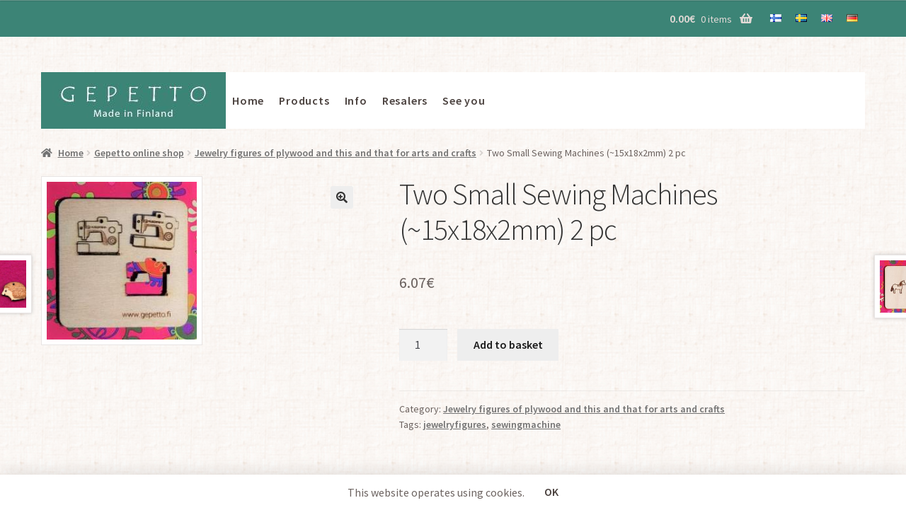

--- FILE ---
content_type: text/html; charset=UTF-8
request_url: https://www.gepetto.fi/en/kauppa/two-small-sewing-machines/
body_size: 17561
content:
<!doctype html>
<html lang="en-GB">
<head>
<meta charset="UTF-8">
<meta name="viewport" content="width=device-width, initial-scale=1, maximum-scale=2.0">
<link rel="profile" href="http://gmpg.org/xfn/11">
<link rel="pingback" href="https://www.gepetto.fi/xmlrpc.php">

<meta name='robots' content='index, follow, max-image-preview:large, max-snippet:-1, max-video-preview:-1' />
<link rel="alternate" href="https://www.gepetto.fi/kauppa/koruaihio-pikkusinger-2mm-2kpl/" hreflang="fi" />
<link rel="alternate" href="https://www.gepetto.fi/sv/kauppa/liten-symaskin-2-st-15x18x2mm/" hreflang="sv" />
<link rel="alternate" href="https://www.gepetto.fi/en/kauppa/two-small-sewing-machines/" hreflang="en" />

	<!-- This site is optimized with the Yoast SEO Premium plugin v26.7 (Yoast SEO v26.7) - https://yoast.com/wordpress/plugins/seo/ -->
	<title>Two Small Sewing Machines (~15x18x2mm) 2 pc » Gepetto</title>
	<link rel="canonical" href="https://www.gepetto.fi/en/kauppa/two-small-sewing-machines/" />
	<meta property="og:locale" content="en_GB" />
	<meta property="og:locale:alternate" content="fi_FI" />
	<meta property="og:locale:alternate" content="sv_SE" />
	<meta property="og:type" content="article" />
	<meta property="og:title" content="Two Small Sewing Machines (~15x18x2mm) 2 pc" />
	<meta property="og:description" content="Fun Jewellery Parts of untreated finnish plywood Two great small sewing machines of untreated finnish birch plywood. You can  send them as a welcomed surprise directly to your friend via the online store (Choose delivery at checkout to friend&#8217;s address). Building it up Start by jiggling the pieces slightly off . Plywood can be lacquered [&hellip;]" />
	<meta property="og:url" content="https://www.gepetto.fi/en/kauppa/two-small-sewing-machines/" />
	<meta property="og:site_name" content="Gepetto" />
	<meta property="article:publisher" content="https://www.facebook.com/anu.pellinen.5" />
	<meta property="article:modified_time" content="2025-04-01T16:12:59+00:00" />
	<meta property="og:image" content="https://www.gepetto.fi/wp-content/uploads/singer-3.jpg" />
	<meta property="og:image:width" content="228" />
	<meta property="og:image:height" content="239" />
	<meta property="og:image:type" content="image/jpeg" />
	<meta name="twitter:card" content="summary_large_image" />
	<meta name="twitter:label1" content="Estimated reading time" />
	<meta name="twitter:data1" content="2 minutes" />
	<script type="application/ld+json" class="yoast-schema-graph">{"@context":"https://schema.org","@graph":[{"@type":"WebPage","@id":"https://www.gepetto.fi/en/kauppa/two-small-sewing-machines/","url":"https://www.gepetto.fi/en/kauppa/two-small-sewing-machines/","name":"Two Small Sewing Machines (~15x18x2mm) 2 pc » Gepetto","isPartOf":{"@id":"https://www.gepetto.fi/en/#website"},"primaryImageOfPage":{"@id":"https://www.gepetto.fi/en/kauppa/two-small-sewing-machines/#primaryimage"},"image":{"@id":"https://www.gepetto.fi/en/kauppa/two-small-sewing-machines/#primaryimage"},"thumbnailUrl":"https://www.gepetto.fi/wp-content/uploads/singer-3.jpg","datePublished":"2020-03-31T17:09:46+00:00","dateModified":"2025-04-01T16:12:59+00:00","breadcrumb":{"@id":"https://www.gepetto.fi/en/kauppa/two-small-sewing-machines/#breadcrumb"},"inLanguage":"en-GB","potentialAction":[{"@type":"ReadAction","target":["https://www.gepetto.fi/en/kauppa/two-small-sewing-machines/"]}]},{"@type":"ImageObject","inLanguage":"en-GB","@id":"https://www.gepetto.fi/en/kauppa/two-small-sewing-machines/#primaryimage","url":"https://www.gepetto.fi/wp-content/uploads/singer-3.jpg","contentUrl":"https://www.gepetto.fi/wp-content/uploads/singer-3.jpg","width":228,"height":239,"caption":"Ompelukone"},{"@type":"BreadcrumbList","@id":"https://www.gepetto.fi/en/kauppa/two-small-sewing-machines/#breadcrumb","itemListElement":[{"@type":"ListItem","position":1,"name":"Gepetto online shop","item":"https://www.gepetto.fi/en/gepetto-online-shop/"},{"@type":"ListItem","position":2,"name":"Two Small Sewing Machines (~15x18x2mm) 2 pc"}]},{"@type":"WebSite","@id":"https://www.gepetto.fi/en/#website","url":"https://www.gepetto.fi/en/","name":"Gepetto","description":"Kotimaiset lahjat Gepetolta","publisher":{"@id":"https://www.gepetto.fi/en/#organization"},"potentialAction":[{"@type":"SearchAction","target":{"@type":"EntryPoint","urlTemplate":"https://www.gepetto.fi/en/?s={search_term_string}"},"query-input":{"@type":"PropertyValueSpecification","valueRequired":true,"valueName":"search_term_string"}}],"inLanguage":"en-GB"},{"@type":"Organization","@id":"https://www.gepetto.fi/en/#organization","name":"Gepetto Oy","url":"https://www.gepetto.fi/en/","logo":{"@type":"ImageObject","inLanguage":"en-GB","@id":"https://www.gepetto.fi/en/#/schema/logo/image/","url":"https://www.gepetto.fi/wp-content/uploads/20180120_123846-1-1.jpg","contentUrl":"https://www.gepetto.fi/wp-content/uploads/20180120_123846-1-1.jpg","width":752,"height":652,"caption":"Gepetto Oy"},"image":{"@id":"https://www.gepetto.fi/en/#/schema/logo/image/"},"sameAs":["https://www.facebook.com/anu.pellinen.5","https://instagram.com/gepetto/"]}]}</script>
	<!-- / Yoast SEO Premium plugin. -->


<link rel='dns-prefetch' href='//fonts.googleapis.com' />
<link rel="alternate" type="application/rss+xml" title="Gepetto &raquo; Feed" href="https://www.gepetto.fi/en/feed/" />
<link rel="alternate" type="application/rss+xml" title="Gepetto &raquo; Comments Feed" href="https://www.gepetto.fi/en/comments/feed/" />
<link rel="alternate" title="oEmbed (JSON)" type="application/json+oembed" href="https://www.gepetto.fi/wp-json/oembed/1.0/embed?url=https%3A%2F%2Fwww.gepetto.fi%2Fen%2Fkauppa%2Ftwo-small-sewing-machines%2F&#038;lang=en" />
<link rel="alternate" title="oEmbed (XML)" type="text/xml+oembed" href="https://www.gepetto.fi/wp-json/oembed/1.0/embed?url=https%3A%2F%2Fwww.gepetto.fi%2Fen%2Fkauppa%2Ftwo-small-sewing-machines%2F&#038;format=xml&#038;lang=en" />
<style id='wp-img-auto-sizes-contain-inline-css'>
img:is([sizes=auto i],[sizes^="auto," i]){contain-intrinsic-size:3000px 1500px}
/*# sourceURL=wp-img-auto-sizes-contain-inline-css */
</style>

<link rel='stylesheet' id='wc-pakettikauppa-pickup-point-selection-front-checkout-css' href='https://www.gepetto.fi/wp-content/plugins/posti-shipping/assets/blocks/pickup-point-selection/checkout/front.css?ver=0.0.1' media='all' />
<style id='wp-emoji-styles-inline-css'>

	img.wp-smiley, img.emoji {
		display: inline !important;
		border: none !important;
		box-shadow: none !important;
		height: 1em !important;
		width: 1em !important;
		margin: 0 0.07em !important;
		vertical-align: -0.1em !important;
		background: none !important;
		padding: 0 !important;
	}
/*# sourceURL=wp-emoji-styles-inline-css */
</style>
<link rel='stylesheet' id='wp-block-library-css' href='https://www.gepetto.fi/wp-includes/css/dist/block-library/style.min.css?ver=6.9' media='all' />
<link rel='stylesheet' id='wc-blocks-style-css' href='https://www.gepetto.fi/wp-content/plugins/woocommerce/assets/client/blocks/wc-blocks.css?ver=wc-10.4.3' media='all' />
<style id='global-styles-inline-css'>
:root{--wp--preset--aspect-ratio--square: 1;--wp--preset--aspect-ratio--4-3: 4/3;--wp--preset--aspect-ratio--3-4: 3/4;--wp--preset--aspect-ratio--3-2: 3/2;--wp--preset--aspect-ratio--2-3: 2/3;--wp--preset--aspect-ratio--16-9: 16/9;--wp--preset--aspect-ratio--9-16: 9/16;--wp--preset--color--black: #000000;--wp--preset--color--cyan-bluish-gray: #abb8c3;--wp--preset--color--white: #ffffff;--wp--preset--color--pale-pink: #f78da7;--wp--preset--color--vivid-red: #cf2e2e;--wp--preset--color--luminous-vivid-orange: #ff6900;--wp--preset--color--luminous-vivid-amber: #fcb900;--wp--preset--color--light-green-cyan: #7bdcb5;--wp--preset--color--vivid-green-cyan: #00d084;--wp--preset--color--pale-cyan-blue: #8ed1fc;--wp--preset--color--vivid-cyan-blue: #0693e3;--wp--preset--color--vivid-purple: #9b51e0;--wp--preset--gradient--vivid-cyan-blue-to-vivid-purple: linear-gradient(135deg,rgb(6,147,227) 0%,rgb(155,81,224) 100%);--wp--preset--gradient--light-green-cyan-to-vivid-green-cyan: linear-gradient(135deg,rgb(122,220,180) 0%,rgb(0,208,130) 100%);--wp--preset--gradient--luminous-vivid-amber-to-luminous-vivid-orange: linear-gradient(135deg,rgb(252,185,0) 0%,rgb(255,105,0) 100%);--wp--preset--gradient--luminous-vivid-orange-to-vivid-red: linear-gradient(135deg,rgb(255,105,0) 0%,rgb(207,46,46) 100%);--wp--preset--gradient--very-light-gray-to-cyan-bluish-gray: linear-gradient(135deg,rgb(238,238,238) 0%,rgb(169,184,195) 100%);--wp--preset--gradient--cool-to-warm-spectrum: linear-gradient(135deg,rgb(74,234,220) 0%,rgb(151,120,209) 20%,rgb(207,42,186) 40%,rgb(238,44,130) 60%,rgb(251,105,98) 80%,rgb(254,248,76) 100%);--wp--preset--gradient--blush-light-purple: linear-gradient(135deg,rgb(255,206,236) 0%,rgb(152,150,240) 100%);--wp--preset--gradient--blush-bordeaux: linear-gradient(135deg,rgb(254,205,165) 0%,rgb(254,45,45) 50%,rgb(107,0,62) 100%);--wp--preset--gradient--luminous-dusk: linear-gradient(135deg,rgb(255,203,112) 0%,rgb(199,81,192) 50%,rgb(65,88,208) 100%);--wp--preset--gradient--pale-ocean: linear-gradient(135deg,rgb(255,245,203) 0%,rgb(182,227,212) 50%,rgb(51,167,181) 100%);--wp--preset--gradient--electric-grass: linear-gradient(135deg,rgb(202,248,128) 0%,rgb(113,206,126) 100%);--wp--preset--gradient--midnight: linear-gradient(135deg,rgb(2,3,129) 0%,rgb(40,116,252) 100%);--wp--preset--font-size--small: 14px;--wp--preset--font-size--medium: 23px;--wp--preset--font-size--large: 26px;--wp--preset--font-size--x-large: 42px;--wp--preset--font-size--normal: 16px;--wp--preset--font-size--huge: 37px;--wp--preset--spacing--20: 0.44rem;--wp--preset--spacing--30: 0.67rem;--wp--preset--spacing--40: 1rem;--wp--preset--spacing--50: 1.5rem;--wp--preset--spacing--60: 2.25rem;--wp--preset--spacing--70: 3.38rem;--wp--preset--spacing--80: 5.06rem;--wp--preset--shadow--natural: 6px 6px 9px rgba(0, 0, 0, 0.2);--wp--preset--shadow--deep: 12px 12px 50px rgba(0, 0, 0, 0.4);--wp--preset--shadow--sharp: 6px 6px 0px rgba(0, 0, 0, 0.2);--wp--preset--shadow--outlined: 6px 6px 0px -3px rgb(255, 255, 255), 6px 6px rgb(0, 0, 0);--wp--preset--shadow--crisp: 6px 6px 0px rgb(0, 0, 0);}:root :where(.is-layout-flow) > :first-child{margin-block-start: 0;}:root :where(.is-layout-flow) > :last-child{margin-block-end: 0;}:root :where(.is-layout-flow) > *{margin-block-start: 24px;margin-block-end: 0;}:root :where(.is-layout-constrained) > :first-child{margin-block-start: 0;}:root :where(.is-layout-constrained) > :last-child{margin-block-end: 0;}:root :where(.is-layout-constrained) > *{margin-block-start: 24px;margin-block-end: 0;}:root :where(.is-layout-flex){gap: 24px;}:root :where(.is-layout-grid){gap: 24px;}body .is-layout-flex{display: flex;}.is-layout-flex{flex-wrap: wrap;align-items: center;}.is-layout-flex > :is(*, div){margin: 0;}body .is-layout-grid{display: grid;}.is-layout-grid > :is(*, div){margin: 0;}.has-black-color{color: var(--wp--preset--color--black) !important;}.has-cyan-bluish-gray-color{color: var(--wp--preset--color--cyan-bluish-gray) !important;}.has-white-color{color: var(--wp--preset--color--white) !important;}.has-pale-pink-color{color: var(--wp--preset--color--pale-pink) !important;}.has-vivid-red-color{color: var(--wp--preset--color--vivid-red) !important;}.has-luminous-vivid-orange-color{color: var(--wp--preset--color--luminous-vivid-orange) !important;}.has-luminous-vivid-amber-color{color: var(--wp--preset--color--luminous-vivid-amber) !important;}.has-light-green-cyan-color{color: var(--wp--preset--color--light-green-cyan) !important;}.has-vivid-green-cyan-color{color: var(--wp--preset--color--vivid-green-cyan) !important;}.has-pale-cyan-blue-color{color: var(--wp--preset--color--pale-cyan-blue) !important;}.has-vivid-cyan-blue-color{color: var(--wp--preset--color--vivid-cyan-blue) !important;}.has-vivid-purple-color{color: var(--wp--preset--color--vivid-purple) !important;}.has-black-background-color{background-color: var(--wp--preset--color--black) !important;}.has-cyan-bluish-gray-background-color{background-color: var(--wp--preset--color--cyan-bluish-gray) !important;}.has-white-background-color{background-color: var(--wp--preset--color--white) !important;}.has-pale-pink-background-color{background-color: var(--wp--preset--color--pale-pink) !important;}.has-vivid-red-background-color{background-color: var(--wp--preset--color--vivid-red) !important;}.has-luminous-vivid-orange-background-color{background-color: var(--wp--preset--color--luminous-vivid-orange) !important;}.has-luminous-vivid-amber-background-color{background-color: var(--wp--preset--color--luminous-vivid-amber) !important;}.has-light-green-cyan-background-color{background-color: var(--wp--preset--color--light-green-cyan) !important;}.has-vivid-green-cyan-background-color{background-color: var(--wp--preset--color--vivid-green-cyan) !important;}.has-pale-cyan-blue-background-color{background-color: var(--wp--preset--color--pale-cyan-blue) !important;}.has-vivid-cyan-blue-background-color{background-color: var(--wp--preset--color--vivid-cyan-blue) !important;}.has-vivid-purple-background-color{background-color: var(--wp--preset--color--vivid-purple) !important;}.has-black-border-color{border-color: var(--wp--preset--color--black) !important;}.has-cyan-bluish-gray-border-color{border-color: var(--wp--preset--color--cyan-bluish-gray) !important;}.has-white-border-color{border-color: var(--wp--preset--color--white) !important;}.has-pale-pink-border-color{border-color: var(--wp--preset--color--pale-pink) !important;}.has-vivid-red-border-color{border-color: var(--wp--preset--color--vivid-red) !important;}.has-luminous-vivid-orange-border-color{border-color: var(--wp--preset--color--luminous-vivid-orange) !important;}.has-luminous-vivid-amber-border-color{border-color: var(--wp--preset--color--luminous-vivid-amber) !important;}.has-light-green-cyan-border-color{border-color: var(--wp--preset--color--light-green-cyan) !important;}.has-vivid-green-cyan-border-color{border-color: var(--wp--preset--color--vivid-green-cyan) !important;}.has-pale-cyan-blue-border-color{border-color: var(--wp--preset--color--pale-cyan-blue) !important;}.has-vivid-cyan-blue-border-color{border-color: var(--wp--preset--color--vivid-cyan-blue) !important;}.has-vivid-purple-border-color{border-color: var(--wp--preset--color--vivid-purple) !important;}.has-vivid-cyan-blue-to-vivid-purple-gradient-background{background: var(--wp--preset--gradient--vivid-cyan-blue-to-vivid-purple) !important;}.has-light-green-cyan-to-vivid-green-cyan-gradient-background{background: var(--wp--preset--gradient--light-green-cyan-to-vivid-green-cyan) !important;}.has-luminous-vivid-amber-to-luminous-vivid-orange-gradient-background{background: var(--wp--preset--gradient--luminous-vivid-amber-to-luminous-vivid-orange) !important;}.has-luminous-vivid-orange-to-vivid-red-gradient-background{background: var(--wp--preset--gradient--luminous-vivid-orange-to-vivid-red) !important;}.has-very-light-gray-to-cyan-bluish-gray-gradient-background{background: var(--wp--preset--gradient--very-light-gray-to-cyan-bluish-gray) !important;}.has-cool-to-warm-spectrum-gradient-background{background: var(--wp--preset--gradient--cool-to-warm-spectrum) !important;}.has-blush-light-purple-gradient-background{background: var(--wp--preset--gradient--blush-light-purple) !important;}.has-blush-bordeaux-gradient-background{background: var(--wp--preset--gradient--blush-bordeaux) !important;}.has-luminous-dusk-gradient-background{background: var(--wp--preset--gradient--luminous-dusk) !important;}.has-pale-ocean-gradient-background{background: var(--wp--preset--gradient--pale-ocean) !important;}.has-electric-grass-gradient-background{background: var(--wp--preset--gradient--electric-grass) !important;}.has-midnight-gradient-background{background: var(--wp--preset--gradient--midnight) !important;}.has-small-font-size{font-size: var(--wp--preset--font-size--small) !important;}.has-medium-font-size{font-size: var(--wp--preset--font-size--medium) !important;}.has-large-font-size{font-size: var(--wp--preset--font-size--large) !important;}.has-x-large-font-size{font-size: var(--wp--preset--font-size--x-large) !important;}
/*# sourceURL=global-styles-inline-css */
</style>

<style id='classic-theme-styles-inline-css'>
/*! This file is auto-generated */
.wp-block-button__link{color:#fff;background-color:#32373c;border-radius:9999px;box-shadow:none;text-decoration:none;padding:calc(.667em + 2px) calc(1.333em + 2px);font-size:1.125em}.wp-block-file__button{background:#32373c;color:#fff;text-decoration:none}
/*# sourceURL=/wp-includes/css/classic-themes.min.css */
</style>
<link rel='stylesheet' id='storefront-gutenberg-blocks-css' href='https://www.gepetto.fi/wp-content/themes/storefront/assets/css/base/gutenberg-blocks.css?ver=4.6.1' media='all' />
<style id='storefront-gutenberg-blocks-inline-css'>

				.wp-block-button__link:not(.has-text-color) {
					color: #333333;
				}

				.wp-block-button__link:not(.has-text-color):hover,
				.wp-block-button__link:not(.has-text-color):focus,
				.wp-block-button__link:not(.has-text-color):active {
					color: #333333;
				}

				.wp-block-button__link:not(.has-background) {
					background-color: #eeeeee;
				}

				.wp-block-button__link:not(.has-background):hover,
				.wp-block-button__link:not(.has-background):focus,
				.wp-block-button__link:not(.has-background):active {
					border-color: #d5d5d5;
					background-color: #d5d5d5;
				}

				.wc-block-grid__products .wc-block-grid__product .wp-block-button__link {
					background-color: #eeeeee;
					border-color: #eeeeee;
					color: #333333;
				}

				.wp-block-quote footer,
				.wp-block-quote cite,
				.wp-block-quote__citation {
					color: #6d6d6d;
				}

				.wp-block-pullquote cite,
				.wp-block-pullquote footer,
				.wp-block-pullquote__citation {
					color: #6d6d6d;
				}

				.wp-block-image figcaption {
					color: #6d6d6d;
				}

				.wp-block-separator.is-style-dots::before {
					color: #333333;
				}

				.wp-block-file a.wp-block-file__button {
					color: #333333;
					background-color: #eeeeee;
					border-color: #eeeeee;
				}

				.wp-block-file a.wp-block-file__button:hover,
				.wp-block-file a.wp-block-file__button:focus,
				.wp-block-file a.wp-block-file__button:active {
					color: #333333;
					background-color: #d5d5d5;
				}

				.wp-block-code,
				.wp-block-preformatted pre {
					color: #6d6d6d;
				}

				.wp-block-table:not( .has-background ):not( .is-style-stripes ) tbody tr:nth-child(2n) td {
					background-color: #fdfdfd;
				}

				.wp-block-cover .wp-block-cover__inner-container h1:not(.has-text-color),
				.wp-block-cover .wp-block-cover__inner-container h2:not(.has-text-color),
				.wp-block-cover .wp-block-cover__inner-container h3:not(.has-text-color),
				.wp-block-cover .wp-block-cover__inner-container h4:not(.has-text-color),
				.wp-block-cover .wp-block-cover__inner-container h5:not(.has-text-color),
				.wp-block-cover .wp-block-cover__inner-container h6:not(.has-text-color) {
					color: #000000;
				}

				.wc-block-components-price-slider__range-input-progress,
				.rtl .wc-block-components-price-slider__range-input-progress {
					--range-color: #7f54b3;
				}

				/* Target only IE11 */
				@media all and (-ms-high-contrast: none), (-ms-high-contrast: active) {
					.wc-block-components-price-slider__range-input-progress {
						background: #7f54b3;
					}
				}

				.wc-block-components-button:not(.is-link) {
					background-color: #333333;
					color: #ffffff;
				}

				.wc-block-components-button:not(.is-link):hover,
				.wc-block-components-button:not(.is-link):focus,
				.wc-block-components-button:not(.is-link):active {
					background-color: #1a1a1a;
					color: #ffffff;
				}

				.wc-block-components-button:not(.is-link):disabled {
					background-color: #333333;
					color: #ffffff;
				}

				.wc-block-cart__submit-container {
					background-color: #ffffff;
				}

				.wc-block-cart__submit-container::before {
					color: rgba(220,220,220,0.5);
				}

				.wc-block-components-order-summary-item__quantity {
					background-color: #ffffff;
					border-color: #6d6d6d;
					box-shadow: 0 0 0 2px #ffffff;
					color: #6d6d6d;
				}
			
/*# sourceURL=storefront-gutenberg-blocks-inline-css */
</style>
<link rel='stylesheet' id='photoswipe-css' href='https://www.gepetto.fi/wp-content/plugins/woocommerce/assets/css/photoswipe/photoswipe.min.css?ver=10.4.3' media='all' />
<link rel='stylesheet' id='photoswipe-default-skin-css' href='https://www.gepetto.fi/wp-content/plugins/woocommerce/assets/css/photoswipe/default-skin/default-skin.min.css?ver=10.4.3' media='all' />
<style id='woocommerce-inline-inline-css'>
.woocommerce form .form-row .required { visibility: visible; }
/*# sourceURL=woocommerce-inline-inline-css */
</style>
<link rel='stylesheet' id='dashicons-css' href='https://www.gepetto.fi/wp-includes/css/dashicons.min.css?ver=6.9' media='all' />
<link rel='stylesheet' id='verifonepayment-styles_f-css' href='https://www.gepetto.fi/wp-content/plugins/woocommerce-gateway-verifone/assets/css/verifonepayment-styles_f.css?ver=1.3.10' media='all' />
<link rel='stylesheet' id='storefront-style-css' href='https://www.gepetto.fi/wp-content/themes/storefront/style.css?ver=4.6.1' media='all' />
<style id='storefront-style-inline-css'>

			.main-navigation ul li a,
			.site-title a,
			ul.menu li a,
			.site-branding h1 a,
			button.menu-toggle,
			button.menu-toggle:hover,
			.handheld-navigation .dropdown-toggle {
				color: #333333;
			}

			button.menu-toggle,
			button.menu-toggle:hover {
				border-color: #333333;
			}

			.main-navigation ul li a:hover,
			.main-navigation ul li:hover > a,
			.site-title a:hover,
			.site-header ul.menu li.current-menu-item > a {
				color: #747474;
			}

			table:not( .has-background ) th {
				background-color: #f8f8f8;
			}

			table:not( .has-background ) tbody td {
				background-color: #fdfdfd;
			}

			table:not( .has-background ) tbody tr:nth-child(2n) td,
			fieldset,
			fieldset legend {
				background-color: #fbfbfb;
			}

			.site-header,
			.secondary-navigation ul ul,
			.main-navigation ul.menu > li.menu-item-has-children:after,
			.secondary-navigation ul.menu ul,
			.storefront-handheld-footer-bar,
			.storefront-handheld-footer-bar ul li > a,
			.storefront-handheld-footer-bar ul li.search .site-search,
			button.menu-toggle,
			button.menu-toggle:hover {
				background-color: #ffffff;
			}

			p.site-description,
			.site-header,
			.storefront-handheld-footer-bar {
				color: #404040;
			}

			button.menu-toggle:after,
			button.menu-toggle:before,
			button.menu-toggle span:before {
				background-color: #333333;
			}

			h1, h2, h3, h4, h5, h6, .wc-block-grid__product-title {
				color: #333333;
			}

			.widget h1 {
				border-bottom-color: #333333;
			}

			body,
			.secondary-navigation a {
				color: #6d6d6d;
			}

			.widget-area .widget a,
			.hentry .entry-header .posted-on a,
			.hentry .entry-header .post-author a,
			.hentry .entry-header .post-comments a,
			.hentry .entry-header .byline a {
				color: #727272;
			}

			a {
				color: #7f54b3;
			}

			a:focus,
			button:focus,
			.button.alt:focus,
			input:focus,
			textarea:focus,
			input[type="button"]:focus,
			input[type="reset"]:focus,
			input[type="submit"]:focus,
			input[type="email"]:focus,
			input[type="tel"]:focus,
			input[type="url"]:focus,
			input[type="password"]:focus,
			input[type="search"]:focus {
				outline-color: #7f54b3;
			}

			button, input[type="button"], input[type="reset"], input[type="submit"], .button, .widget a.button {
				background-color: #eeeeee;
				border-color: #eeeeee;
				color: #333333;
			}

			button:hover, input[type="button"]:hover, input[type="reset"]:hover, input[type="submit"]:hover, .button:hover, .widget a.button:hover {
				background-color: #d5d5d5;
				border-color: #d5d5d5;
				color: #333333;
			}

			button.alt, input[type="button"].alt, input[type="reset"].alt, input[type="submit"].alt, .button.alt, .widget-area .widget a.button.alt {
				background-color: #333333;
				border-color: #333333;
				color: #ffffff;
			}

			button.alt:hover, input[type="button"].alt:hover, input[type="reset"].alt:hover, input[type="submit"].alt:hover, .button.alt:hover, .widget-area .widget a.button.alt:hover {
				background-color: #1a1a1a;
				border-color: #1a1a1a;
				color: #ffffff;
			}

			.pagination .page-numbers li .page-numbers.current {
				background-color: #e6e6e6;
				color: #636363;
			}

			#comments .comment-list .comment-content .comment-text {
				background-color: #f8f8f8;
			}

			.site-footer {
				background-color: #f0f0f0;
				color: #6d6d6d;
			}

			.site-footer a:not(.button):not(.components-button) {
				color: #333333;
			}

			.site-footer .storefront-handheld-footer-bar a:not(.button):not(.components-button) {
				color: #333333;
			}

			.site-footer h1, .site-footer h2, .site-footer h3, .site-footer h4, .site-footer h5, .site-footer h6, .site-footer .widget .widget-title, .site-footer .widget .widgettitle {
				color: #333333;
			}

			.page-template-template-homepage.has-post-thumbnail .type-page.has-post-thumbnail .entry-title {
				color: #000000;
			}

			.page-template-template-homepage.has-post-thumbnail .type-page.has-post-thumbnail .entry-content {
				color: #000000;
			}

			@media screen and ( min-width: 768px ) {
				.secondary-navigation ul.menu a:hover {
					color: #595959;
				}

				.secondary-navigation ul.menu a {
					color: #404040;
				}

				.main-navigation ul.menu ul.sub-menu,
				.main-navigation ul.nav-menu ul.children {
					background-color: #f0f0f0;
				}

				.site-header {
					border-bottom-color: #f0f0f0;
				}
			}
/*# sourceURL=storefront-style-inline-css */
</style>
<link rel='stylesheet' id='storefront-icons-css' href='https://www.gepetto.fi/wp-content/themes/storefront/assets/css/base/icons.css?ver=4.6.1' media='all' />
<link rel='stylesheet' id='storefront-fonts-css' href='https://fonts.googleapis.com/css?family=Source+Sans+Pro%3A400%2C300%2C300italic%2C400italic%2C600%2C700%2C900&#038;subset=latin%2Clatin-ext&#038;ver=4.6.1' media='all' />
<link rel='stylesheet' id='storefront-woocommerce-style-css' href='https://www.gepetto.fi/wp-content/themes/storefront/assets/css/woocommerce/woocommerce.css?ver=4.6.1' media='all' />
<style id='storefront-woocommerce-style-inline-css'>
@font-face {
				font-family: star;
				src: url(https://www.gepetto.fi/wp-content/plugins/woocommerce/assets/fonts/star.eot);
				src:
					url(https://www.gepetto.fi/wp-content/plugins/woocommerce/assets/fonts/star.eot?#iefix) format("embedded-opentype"),
					url(https://www.gepetto.fi/wp-content/plugins/woocommerce/assets/fonts/star.woff) format("woff"),
					url(https://www.gepetto.fi/wp-content/plugins/woocommerce/assets/fonts/star.ttf) format("truetype"),
					url(https://www.gepetto.fi/wp-content/plugins/woocommerce/assets/fonts/star.svg#star) format("svg");
				font-weight: 400;
				font-style: normal;
			}
			@font-face {
				font-family: WooCommerce;
				src: url(https://www.gepetto.fi/wp-content/plugins/woocommerce/assets/fonts/WooCommerce.eot);
				src:
					url(https://www.gepetto.fi/wp-content/plugins/woocommerce/assets/fonts/WooCommerce.eot?#iefix) format("embedded-opentype"),
					url(https://www.gepetto.fi/wp-content/plugins/woocommerce/assets/fonts/WooCommerce.woff) format("woff"),
					url(https://www.gepetto.fi/wp-content/plugins/woocommerce/assets/fonts/WooCommerce.ttf) format("truetype"),
					url(https://www.gepetto.fi/wp-content/plugins/woocommerce/assets/fonts/WooCommerce.svg#WooCommerce) format("svg");
				font-weight: 400;
				font-style: normal;
			}

			a.cart-contents,
			.site-header-cart .widget_shopping_cart a {
				color: #333333;
			}

			a.cart-contents:hover,
			.site-header-cart .widget_shopping_cart a:hover,
			.site-header-cart:hover > li > a {
				color: #747474;
			}

			table.cart td.product-remove,
			table.cart td.actions {
				border-top-color: #ffffff;
			}

			.storefront-handheld-footer-bar ul li.cart .count {
				background-color: #333333;
				color: #ffffff;
				border-color: #ffffff;
			}

			.woocommerce-tabs ul.tabs li.active a,
			ul.products li.product .price,
			.onsale,
			.wc-block-grid__product-onsale,
			.widget_search form:before,
			.widget_product_search form:before {
				color: #6d6d6d;
			}

			.woocommerce-breadcrumb a,
			a.woocommerce-review-link,
			.product_meta a {
				color: #727272;
			}

			.wc-block-grid__product-onsale,
			.onsale {
				border-color: #6d6d6d;
			}

			.star-rating span:before,
			.quantity .plus, .quantity .minus,
			p.stars a:hover:after,
			p.stars a:after,
			.star-rating span:before,
			#payment .payment_methods li input[type=radio]:first-child:checked+label:before {
				color: #7f54b3;
			}

			.widget_price_filter .ui-slider .ui-slider-range,
			.widget_price_filter .ui-slider .ui-slider-handle {
				background-color: #7f54b3;
			}

			.order_details {
				background-color: #f8f8f8;
			}

			.order_details > li {
				border-bottom: 1px dotted #e3e3e3;
			}

			.order_details:before,
			.order_details:after {
				background: -webkit-linear-gradient(transparent 0,transparent 0),-webkit-linear-gradient(135deg,#f8f8f8 33.33%,transparent 33.33%),-webkit-linear-gradient(45deg,#f8f8f8 33.33%,transparent 33.33%)
			}

			#order_review {
				background-color: #ffffff;
			}

			#payment .payment_methods > li .payment_box,
			#payment .place-order {
				background-color: #fafafa;
			}

			#payment .payment_methods > li:not(.woocommerce-notice) {
				background-color: #f5f5f5;
			}

			#payment .payment_methods > li:not(.woocommerce-notice):hover {
				background-color: #f0f0f0;
			}

			.woocommerce-pagination .page-numbers li .page-numbers.current {
				background-color: #e6e6e6;
				color: #636363;
			}

			.wc-block-grid__product-onsale,
			.onsale,
			.woocommerce-pagination .page-numbers li .page-numbers:not(.current) {
				color: #6d6d6d;
			}

			p.stars a:before,
			p.stars a:hover~a:before,
			p.stars.selected a.active~a:before {
				color: #6d6d6d;
			}

			p.stars.selected a.active:before,
			p.stars:hover a:before,
			p.stars.selected a:not(.active):before,
			p.stars.selected a.active:before {
				color: #7f54b3;
			}

			.single-product div.product .woocommerce-product-gallery .woocommerce-product-gallery__trigger {
				background-color: #eeeeee;
				color: #333333;
			}

			.single-product div.product .woocommerce-product-gallery .woocommerce-product-gallery__trigger:hover {
				background-color: #d5d5d5;
				border-color: #d5d5d5;
				color: #333333;
			}

			.button.added_to_cart:focus,
			.button.wc-forward:focus {
				outline-color: #7f54b3;
			}

			.added_to_cart,
			.site-header-cart .widget_shopping_cart a.button,
			.wc-block-grid__products .wc-block-grid__product .wp-block-button__link {
				background-color: #eeeeee;
				border-color: #eeeeee;
				color: #333333;
			}

			.added_to_cart:hover,
			.site-header-cart .widget_shopping_cart a.button:hover,
			.wc-block-grid__products .wc-block-grid__product .wp-block-button__link:hover {
				background-color: #d5d5d5;
				border-color: #d5d5d5;
				color: #333333;
			}

			.added_to_cart.alt, .added_to_cart, .widget a.button.checkout {
				background-color: #333333;
				border-color: #333333;
				color: #ffffff;
			}

			.added_to_cart.alt:hover, .added_to_cart:hover, .widget a.button.checkout:hover {
				background-color: #1a1a1a;
				border-color: #1a1a1a;
				color: #ffffff;
			}

			.button.loading {
				color: #eeeeee;
			}

			.button.loading:hover {
				background-color: #eeeeee;
			}

			.button.loading:after {
				color: #333333;
			}

			@media screen and ( min-width: 768px ) {
				.site-header-cart .widget_shopping_cart,
				.site-header .product_list_widget li .quantity {
					color: #404040;
				}

				.site-header-cart .widget_shopping_cart .buttons,
				.site-header-cart .widget_shopping_cart .total {
					background-color: #f5f5f5;
				}

				.site-header-cart .widget_shopping_cart {
					background-color: #f0f0f0;
				}
			}
				.storefront-product-pagination a {
					color: #6d6d6d;
					background-color: #ffffff;
				}
				.storefront-sticky-add-to-cart {
					color: #6d6d6d;
					background-color: #ffffff;
				}

				.storefront-sticky-add-to-cart a:not(.button) {
					color: #333333;
				}
/*# sourceURL=storefront-woocommerce-style-inline-css */
</style>
<link rel='stylesheet' id='storefront-child-style-css' href='https://www.gepetto.fi/wp-content/themes/storefront-child/style.css?ver=1.0' media='all' />
<link rel='stylesheet' id='storefront-woocommerce-brands-style-css' href='https://www.gepetto.fi/wp-content/themes/storefront/assets/css/woocommerce/extensions/brands.css?ver=4.6.1' media='all' />
<link rel='stylesheet' id='myStyleSheets-css' href='https://www.gepetto.fi/wp-content/plugins/woocommerce-gateway-checkout-fi/assets/css/frontend/checkout-fi.min.css?ver=6.9' media='all' />
<script src="https://www.gepetto.fi/wp-includes/js/jquery/jquery.min.js?ver=3.7.1" id="jquery-core-js"></script>
<script src="https://www.gepetto.fi/wp-includes/js/jquery/jquery-migrate.min.js?ver=3.4.1" id="jquery-migrate-js"></script>
<script src="https://www.gepetto.fi/wp-content/plugins/woocommerce/assets/js/jquery-blockui/jquery.blockUI.min.js?ver=2.7.0-wc.10.4.3" id="wc-jquery-blockui-js" defer data-wp-strategy="defer"></script>
<script id="wc-add-to-cart-js-extra">
var wc_add_to_cart_params = {"ajax_url":"/wp-admin/admin-ajax.php","wc_ajax_url":"/en/?wc-ajax=%%endpoint%%","i18n_view_cart":"View basket","cart_url":"https://www.gepetto.fi/en/cart/","is_cart":"","cart_redirect_after_add":"no"};
//# sourceURL=wc-add-to-cart-js-extra
</script>
<script src="https://www.gepetto.fi/wp-content/plugins/woocommerce/assets/js/frontend/add-to-cart.min.js?ver=10.4.3" id="wc-add-to-cart-js" defer data-wp-strategy="defer"></script>
<script src="https://www.gepetto.fi/wp-content/plugins/woocommerce/assets/js/zoom/jquery.zoom.min.js?ver=1.7.21-wc.10.4.3" id="wc-zoom-js" defer data-wp-strategy="defer"></script>
<script src="https://www.gepetto.fi/wp-content/plugins/woocommerce/assets/js/flexslider/jquery.flexslider.min.js?ver=2.7.2-wc.10.4.3" id="wc-flexslider-js" defer data-wp-strategy="defer"></script>
<script src="https://www.gepetto.fi/wp-content/plugins/woocommerce/assets/js/photoswipe/photoswipe.min.js?ver=4.1.1-wc.10.4.3" id="wc-photoswipe-js" defer data-wp-strategy="defer"></script>
<script src="https://www.gepetto.fi/wp-content/plugins/woocommerce/assets/js/photoswipe/photoswipe-ui-default.min.js?ver=4.1.1-wc.10.4.3" id="wc-photoswipe-ui-default-js" defer data-wp-strategy="defer"></script>
<script id="wc-single-product-js-extra">
var wc_single_product_params = {"i18n_required_rating_text":"Please select a rating","i18n_rating_options":["1 of 5 stars","2 of 5 stars","3 of 5 stars","4 of 5 stars","5 of 5 stars"],"i18n_product_gallery_trigger_text":"View full-screen image gallery","review_rating_required":"yes","flexslider":{"rtl":false,"animation":"slide","smoothHeight":true,"directionNav":false,"controlNav":"thumbnails","slideshow":false,"animationSpeed":500,"animationLoop":false,"allowOneSlide":false},"zoom_enabled":"1","zoom_options":[],"photoswipe_enabled":"1","photoswipe_options":{"shareEl":false,"closeOnScroll":false,"history":false,"hideAnimationDuration":0,"showAnimationDuration":0},"flexslider_enabled":"1"};
//# sourceURL=wc-single-product-js-extra
</script>
<script src="https://www.gepetto.fi/wp-content/plugins/woocommerce/assets/js/frontend/single-product.min.js?ver=10.4.3" id="wc-single-product-js" defer data-wp-strategy="defer"></script>
<script src="https://www.gepetto.fi/wp-content/plugins/woocommerce/assets/js/js-cookie/js.cookie.min.js?ver=2.1.4-wc.10.4.3" id="wc-js-cookie-js" defer data-wp-strategy="defer"></script>
<script id="woocommerce-js-extra">
var woocommerce_params = {"ajax_url":"/wp-admin/admin-ajax.php","wc_ajax_url":"/en/?wc-ajax=%%endpoint%%","i18n_password_show":"Show password","i18n_password_hide":"Hide password"};
//# sourceURL=woocommerce-js-extra
</script>
<script src="https://www.gepetto.fi/wp-content/plugins/woocommerce/assets/js/frontend/woocommerce.min.js?ver=10.4.3" id="woocommerce-js" defer data-wp-strategy="defer"></script>
<script id="wc-cart-fragments-js-extra">
var wc_cart_fragments_params = {"ajax_url":"/wp-admin/admin-ajax.php","wc_ajax_url":"/en/?wc-ajax=%%endpoint%%","cart_hash_key":"wc_cart_hash_46ed4b31e35e533f155d463416ed6f3c","fragment_name":"wc_fragments_46ed4b31e35e533f155d463416ed6f3c","request_timeout":"5000"};
//# sourceURL=wc-cart-fragments-js-extra
</script>
<script src="https://www.gepetto.fi/wp-content/plugins/woocommerce/assets/js/frontend/cart-fragments.min.js?ver=10.4.3" id="wc-cart-fragments-js" defer data-wp-strategy="defer"></script>
<link rel="https://api.w.org/" href="https://www.gepetto.fi/wp-json/" /><link rel="alternate" title="JSON" type="application/json" href="https://www.gepetto.fi/wp-json/wp/v2/product/7096" /><link rel="EditURI" type="application/rsd+xml" title="RSD" href="https://www.gepetto.fi/xmlrpc.php?rsd" />
<meta name="generator" content="WordPress 6.9" />
<meta name="generator" content="WooCommerce 10.4.3" />
<link rel='shortlink' href='https://www.gepetto.fi/?p=7096' />
			<style type="text/css">
				p.user_not_wholesale {
					text-align: center;
				}
				p.user_not_wholesale a {
					text-decoration: none;
					border: 2px solid #333;
					color: #333;
					padding: 10px 60px;
				}
			</style>
			            <style type="text/css">
                .paytrail-provider-group {
                    background-color: #ebebeb !important;
                    color: #515151 !important;
                }
                .paytrail-provider-group.selected {
                    background-color: #33798d !important;
                    color: #ffffff !important;
                }
                .paytrail-provider-group.selected div {
                    color: #ffffff !important;
                }
                .paytrail-provider-group:hover {
                    background-color: #d0d0d0 !important;
                    color: #515151 !important;
                }
                .paytrail-provider-group.selected:hover {
                    background-color: #33798d !important;
                    color: #ffffff !important;
                }
                .woocommerce-checkout #payment .paytrail-woocommerce-payment-fields--list-item--input:checked+.paytrail-woocommerce-payment-fields--list-item--wrapper, .woocommerce-checkout #payment .paytrail-woocommerce-payment-fields--list-item:hover .paytrail-woocommerce-payment-fields--list-item--wrapper {
                    border: 2px solid #33798d !important;
                }
                .woocommerce-checkout #payment ul.payment_methods li.paytrail-woocommerce-payment-fields--list-item .paytrail-woocommerce-payment-fields--list-item--wrapper:hover {
                    border: 2px solid #5399ad !important;
                }
            </style>
        	<noscript><style>.woocommerce-product-gallery{ opacity: 1 !important; }</style></noscript>
	<link rel="icon" href="https://www.gepetto.fi/wp-content/uploads/cropped-gepetto-logo-32x32.jpg" sizes="32x32" />
<link rel="icon" href="https://www.gepetto.fi/wp-content/uploads/cropped-gepetto-logo-192x192.jpg" sizes="192x192" />
<link rel="apple-touch-icon" href="https://www.gepetto.fi/wp-content/uploads/cropped-gepetto-logo-180x180.jpg" />
<meta name="msapplication-TileImage" content="https://www.gepetto.fi/wp-content/uploads/cropped-gepetto-logo-270x270.jpg" />
		<style id="wp-custom-css">
			.wwp-wholesale-pricing-details > p:nth-of-type(2),
.wwp-wholesale-pricing-details > p:nth-of-type(3){
	color: #3c8476;
	font-weight: bold;
}
body.single .wwp-wholesale-pricing-details > p:nth-of-type(4) {
	color: #3c8476;
	font-weight: 600;
	font-size: 16px !important;
}
body.archive .wwp-wholesale-pricing-details > p:nth-of-type(4) {
	color: #3c8476;
	font-weight: 600;
	font-size: 14px !important;
}		</style>
		</head>

<body class="wp-singular product-template-default single single-product postid-7096 wp-custom-logo wp-embed-responsive wp-theme-storefront wp-child-theme-storefront-child theme-storefront woocommerce woocommerce-page woocommerce-no-js storefront-full-width-content storefront-align-wide right-sidebar woocommerce-active">



<div id="page" class="hfeed site">
        
	
	<header id="masthead" class="site-header" role="banner" style="">
        <div id="top">
            <div class="col-full">
                <div class="top-nav">    
                    		<ul id="site-header-cart" class="site-header-cart menu">
			<li class="">
							<a class="cart-contents" href="https://www.gepetto.fi/en/cart/" title="View your shopping basket">
								<span class="woocommerce-Price-amount amount">0.00<span class="woocommerce-Price-currencySymbol">&euro;</span></span> <span class="count">0 items</span>
			</a>
					</li>
			<li>
				<div class="widget woocommerce widget_shopping_cart"><div class="widget_shopping_cart_content"></div></div>			</li>
		</ul>
			                        <ul id="language-nav">
                        	<li class="lang-item lang-item-559 lang-item-fi lang-item-first"><a lang="fi" hreflang="fi" href="https://www.gepetto.fi/kauppa/koruaihio-pikkusinger-2mm-2kpl/"><img src="[data-uri]" alt="Suomi" width="16" height="11" style="width: 16px; height: 11px;" /></a></li>
	<li class="lang-item lang-item-1613 lang-item-sv"><a lang="sv-SE" hreflang="sv-SE" href="https://www.gepetto.fi/sv/kauppa/liten-symaskin-2-st-15x18x2mm/"><img src="[data-uri]" alt="Svenska" width="16" height="11" style="width: 16px; height: 11px;" /></a></li>
	<li class="lang-item lang-item-1625 lang-item-en current-lang"><a lang="en-GB" hreflang="en-GB" href="https://www.gepetto.fi/en/kauppa/two-small-sewing-machines/" aria-current="true"><img src="[data-uri]" alt="English" width="16" height="11" style="width: 16px; height: 11px;" /></a></li>
	<li class="lang-item lang-item-1637 lang-item-de no-translation"><a lang="de-DE" hreflang="de-DE" href="https://www.gepetto.fi/de/"><img src="[data-uri]" alt="Deutsch" width="16" height="11" style="width: 16px; height: 11px;" /></a></li>
                        </ul>
                        
                </div>
            </div>
        </div>
		<div class="header-wrapper"><div class="logo-wrapper">		<a class="skip-link screen-reader-text" href="#site-navigation">Skip to navigation</a>
		<a class="skip-link screen-reader-text" href="#content">Skip to content</a>
				<div class="site-branding">
			<a href="https://www.gepetto.fi/en/" class="custom-logo-link" rel="home"><img width="261" height="80" src="https://www.gepetto.fi/wp-content/uploads/gepetto-logo.jpg" class="custom-logo" alt="Gepetto.fi -logo" decoding="async" /></a>        </div>
    </div> <!-- /.logo -->
		<div class="primary-navigation-wrapper">		<nav id="site-navigation" class="main-navigation" role="navigation" aria-label="Primary Navigation">
		<button id="site-navigation-menu-toggle" class="menu-toggle" aria-controls="site-navigation" aria-expanded="false"><span>Menu</span></button>
			<div class="primary-navigation"><ul id="menu-paavalikko-en" class="menu"><li id="menu-item-9594" class="menu-item menu-item-type-post_type menu-item-object-page menu-item-home menu-item-9594"><a href="https://www.gepetto.fi/en/">Home</a></li>
<li id="menu-item-9595" class="menu-item menu-item-type-post_type menu-item-object-page current_page_parent menu-item-9595"><a href="https://www.gepetto.fi/en/gepetto-online-shop/">Products</a></li>
<li id="menu-item-9596" class="menu-item menu-item-type-post_type menu-item-object-page menu-item-9596"><a href="https://www.gepetto.fi/en/info-gepetto/">Info</a></li>
<li id="menu-item-9597" class="menu-item menu-item-type-post_type menu-item-object-page menu-item-9597"><a href="https://www.gepetto.fi/en/resalers/">Resalers</a></li>
<li id="menu-item-13917" class="menu-item menu-item-type-post_type menu-item-object-page menu-item-13917"><a href="https://www.gepetto.fi/en/see-you/">See you</a></li>
</ul></div><div class="handheld-navigation"><ul id="menu-paavalikko-en-1" class="menu"><li class="menu-item menu-item-type-post_type menu-item-object-page menu-item-home menu-item-9594"><a href="https://www.gepetto.fi/en/">Home</a></li>
<li class="menu-item menu-item-type-post_type menu-item-object-page current_page_parent menu-item-9595"><a href="https://www.gepetto.fi/en/gepetto-online-shop/">Products</a></li>
<li class="menu-item menu-item-type-post_type menu-item-object-page menu-item-9596"><a href="https://www.gepetto.fi/en/info-gepetto/">Info</a></li>
<li class="menu-item menu-item-type-post_type menu-item-object-page menu-item-9597"><a href="https://www.gepetto.fi/en/resalers/">Resalers</a></li>
<li class="menu-item menu-item-type-post_type menu-item-object-page menu-item-13917"><a href="https://www.gepetto.fi/en/see-you/">See you</a></li>
</ul></div>		</nav><!-- #site-navigation -->
		</div><!-- /.primary-navigation-wrapper --></div><!-- /.header-wrapper -->
	</header><!-- #masthead -->

	<div class="storefront-breadcrumb"><div class="col-full"><nav class="woocommerce-breadcrumb" aria-label="breadcrumbs"><a href="https://www.gepetto.fi/en/">Home</a><span class="breadcrumb-separator"> / </span><a href="https://www.gepetto.fi/en/gepetto-online-shop/">Gepetto online shop</a><span class="breadcrumb-separator"> / </span><a href="https://www.gepetto.fi/en/tuote-osasto/jewelry-figures-of-plywood/">Jewelry figures of plywood and this and that for arts and crafts</a><span class="breadcrumb-separator"> / </span>Two Small Sewing Machines  (~15x18x2mm) 2 pc</nav></div></div>
	<div id="content" class="site-content" tabindex="-1">
		<div class="col-full">

		<div class="woocommerce"></div>
			<div id="primary" class="content-area">
			<main id="main" class="site-main" role="main">
		
					
			<div class="woocommerce-notices-wrapper"></div><div id="product-7096" class="product type-product post-7096 status-publish first instock product_cat-jewelry-figures-of-plywood product_tag-jewelryfigures product_tag-sewingmachine has-post-thumbnail taxable shipping-taxable purchasable product-type-simple">

	<div class="woocommerce-product-gallery woocommerce-product-gallery--with-images woocommerce-product-gallery--columns-5 images" data-columns="5" style="opacity: 0; transition: opacity .25s ease-in-out;">
	<div class="woocommerce-product-gallery__wrapper">
		<div data-thumb="https://www.gepetto.fi/wp-content/uploads/singer-3-100x100.jpg" data-thumb-alt="Ompelukone" data-thumb-srcset="https://www.gepetto.fi/wp-content/uploads/singer-3-100x100.jpg 100w, https://www.gepetto.fi/wp-content/uploads/singer-3-150x150.jpg 150w"  data-thumb-sizes="(max-width: 100px) 100vw, 100px" class="woocommerce-product-gallery__image"><a href="https://www.gepetto.fi/wp-content/uploads/singer-3.jpg"><img width="228" height="239" src="https://www.gepetto.fi/wp-content/uploads/singer-3.jpg" class="wp-post-image" alt="Ompelukone" data-caption="" data-src="https://www.gepetto.fi/wp-content/uploads/singer-3.jpg" data-large_image="https://www.gepetto.fi/wp-content/uploads/singer-3.jpg" data-large_image_width="228" data-large_image_height="239" decoding="async" fetchpriority="high" /></a></div>	</div>
</div>

	<div class="summary entry-summary">
		<h1 class="product_title entry-title">Two Small Sewing Machines  (~15x18x2mm) 2 pc</h1><p class="price"><span class="woocommerce-Price-amount amount"><bdi>6.07<span class="woocommerce-Price-currencySymbol">&euro;</span></bdi></span></p>

	
	<form class="cart" action="https://www.gepetto.fi/en/kauppa/two-small-sewing-machines/" method="post" enctype='multipart/form-data'>
		
		<div class="quantity">
		<label class="screen-reader-text" for="quantity_6968b755de8aa">Two Small Sewing Machines  (~15x18x2mm) 2 pc quantity</label>
	<input
		type="number"
				id="quantity_6968b755de8aa"
		class="input-text qty text"
		name="quantity"
		value="1"
		aria-label="Product quantity"
				min="1"
							step="1"
			placeholder=""
			inputmode="numeric"
			autocomplete="off"
			/>
	</div>

		<button type="submit" name="add-to-cart" value="7096" class="single_add_to_cart_button button alt">Add to basket</button>

			</form>

	
<div class="product_meta">

	
	
	<span class="posted_in">Category: <a href="https://www.gepetto.fi/en/tuote-osasto/jewelry-figures-of-plywood/" rel="tag">Jewelry figures of plywood and this and that for arts and crafts</a></span>
	<span class="tagged_as">Tags: <a href="https://www.gepetto.fi/en/tuote-avainsana/jewelryfigures/" rel="tag">jewelryfigures</a>, <a href="https://www.gepetto.fi/en/tuote-avainsana/sewingmachine/" rel="tag">sewingmachine</a></span>
	
</div>
	</div>

	
	<div class="woocommerce-tabs wc-tabs-wrapper">
		<ul class="tabs wc-tabs" role="tablist">
							<li role="presentation" class="description_tab" id="tab-title-description">
					<a href="#tab-description" role="tab" aria-controls="tab-description">
						Description					</a>
				</li>
					</ul>
					<div class="woocommerce-Tabs-panel woocommerce-Tabs-panel--description panel entry-content wc-tab" id="tab-description" role="tabpanel" aria-labelledby="tab-title-description">
				
	<h2>Description</h2>

<h3 id="tw-target-text" class="tw-data-text tw-text-large tw-ta" dir="ltr" data-placeholder="Käännös"><span lang="en">Fun Jewellery Parts of untreated finnish plywood</span></h3>
<p>Two great small sewing machines of untreated finnish birch plywood. You can  send them as a welcomed surprise directly to your friend via the online store (Choose delivery at checkout to friend&#8217;s address).</p>
<h4 class="tw-data-text tw-text-large tw-ta" dir="ltr" data-placeholder="Käännös"><span lang="en">Building it up<br />
</span></h4>
<p class="tw-data-text tw-text-large tw-ta" dir="ltr" data-placeholder="Käännös"><span lang="en">Start by jiggling the pieces slightly off . Plywood can be lacquered (even with nail polish!), Lasered or painted according to taste. I usually use acrylic paints. </span></p>
<h3 class="tw-data-text tw-text-large tw-ta" dir="ltr" data-placeholder="Käännös"><span lang="en">Manufacturing</span></h3>
<p class="tw-data-text tw-text-large tw-ta" dir="ltr" data-placeholder="Käännös"><span lang="en">We manufacture our products in Finland in our workshop in Kangasala. We also make designs, illustrations and experimental versions of the products such as laser-cut plywood products,  custom-made works in our own workshop. For everything printed (on fabric or paper) we have reliable partners near us: Eräsalo printing in Tampere and Printscorpio in Aitolahti. We have a selection of houses and furniture in the scales 1/12, 1/18 and 1/24 also 1/48 and 1/6. </span></p>
<h4 class="tw-data-text tw-text-large tw-ta" dir="ltr" data-placeholder="Käännös"><span lang="en">Environment </span></h4>
<p class="tw-data-text tw-text-large tw-ta" dir="ltr" data-placeholder="Käännös"><span lang="en">Our machines roll on with green electricity. The workshop is located in Ecovillage in Kangasala, where we follow a number of nature-saving principles. </span></p>
<h4 class="tw-data-text tw-text-large tw-ta" dir="ltr" data-placeholder="Käännös"><span lang="en">Philosophy </span></h4>
<p class="tw-data-text tw-text-large tw-ta" dir="ltr" data-placeholder="Käännös"><span lang="en">Most of our products are useful (utility articles). Our graphics and text are made with heart,  the purpose is to awaken small and big smiles and thoughts. Our idea is to offer accessories for those who want to enjoy the DIY, the journey to the conclusion and influence the result. We do not sell finished goods, but things to do and the joy of crafting. </span></p>
<p class="tw-data-text tw-text-large tw-ta" dir="ltr" data-placeholder="Käännös"><span lang="en">&#8211; Save your head, save your day &#8211; Use your imagination and hands! </span></p>
<h4 class="tw-data-text tw-text-large tw-ta" dir="ltr" data-placeholder="Käännös"><span lang="en">Availability </span></h4>
<p class="tw-data-text tw-text-large tw-ta" dir="ltr" data-placeholder="Käännös"><span lang="en">Online shop is always open. From the workshop (Muurahaispolku 1, 36200 Kangasala) you can also get products, but first contact Anu: 050 376 5848 or gepetto@gepetto.fi. Resellers you can see on our website. A good idea is to ask in advance, not everyone has the full selection. In addition, I visit several dollhouse fairs and various handicraft fairs around Finland and also the Sy-Craft festival in Älvsjö / Stockholm and Miniature fairs (Miniature Society Stockholm) whenever possible.</span></p>
			</div>
		
			</div>


	<section class="related products">

					<h2>Related products</h2>
				<ul class="products columns-3">

			
					<li class="product type-product post-7153 status-publish first instock product_cat-jewelry-figures-of-plywood has-post-thumbnail taxable shipping-taxable purchasable product-type-simple">
	<a href="https://www.gepetto.fi/en/kauppa/friendly-bear-bag-closure-9-5-cm/" class="woocommerce-LoopProduct-link woocommerce-loop-product__link"><img width="324" height="324" src="https://www.gepetto.fi/wp-content/uploads/2013-06-28-13.28.31-324x324.jpg" class="attachment-woocommerce_thumbnail size-woocommerce_thumbnail" alt="pussinsulkija pikkunalle" decoding="async" loading="lazy" srcset="https://www.gepetto.fi/wp-content/uploads/2013-06-28-13.28.31-324x324.jpg 324w, https://www.gepetto.fi/wp-content/uploads/2013-06-28-13.28.31-100x100.jpg 100w, https://www.gepetto.fi/wp-content/uploads/2013-06-28-13.28.31-150x150.jpg 150w" sizes="auto, (max-width: 324px) 100vw, 324px" /><h2 class="woocommerce-loop-product__title">Friendly Bear Bag Closer (9.5 cm)</h2>
	<span class="price"><span class="woocommerce-Price-amount amount"><bdi>2.94<span class="woocommerce-Price-currencySymbol">&euro;</span></bdi></span></span>
</a><a href="/en/kauppa/two-small-sewing-machines/?add-to-cart=7153" aria-describedby="woocommerce_loop_add_to_cart_link_describedby_7153" data-quantity="1" class="button product_type_simple add_to_cart_button ajax_add_to_cart" data-product_id="7153" data-product_sku="" aria-label="Add to basket: &ldquo;Friendly Bear Bag Closer (9.5 cm)&rdquo;" rel="nofollow" data-success_message="&ldquo;Friendly Bear Bag Closer (9.5 cm)&rdquo; has been added to your cart" role="button">Add to basket</a>	<span id="woocommerce_loop_add_to_cart_link_describedby_7153" class="screen-reader-text">
			</span>
</li>

			
					<li class="product type-product post-6689 status-publish instock product_cat-jewelry-figures-of-plywood product_tag-clef product_tag-clefs product_tag-jewelry-figures product_tag-plywood has-post-thumbnail taxable shipping-taxable purchasable product-type-simple">
	<a href="https://www.gepetto.fi/en/kauppa/jewelryparts-clef-32-x-2mm-2pc/" class="woocommerce-LoopProduct-link woocommerce-loop-product__link"><img width="324" height="324" src="https://www.gepetto.fi/wp-content/uploads/nuottiavain-1-324x324.jpg" class="attachment-woocommerce_thumbnail size-woocommerce_thumbnail" alt="Klef" decoding="async" loading="lazy" srcset="https://www.gepetto.fi/wp-content/uploads/nuottiavain-1-324x324.jpg 324w, https://www.gepetto.fi/wp-content/uploads/nuottiavain-1-100x100.jpg 100w, https://www.gepetto.fi/wp-content/uploads/nuottiavain-1-150x150.jpg 150w" sizes="auto, (max-width: 324px) 100vw, 324px" /><h2 class="woocommerce-loop-product__title">Jewellery Figures Clef (32 x 2mm) 2pc</h2>
	<span class="price"><span class="woocommerce-Price-amount amount"><bdi>5.06<span class="woocommerce-Price-currencySymbol">&euro;</span></bdi></span></span>
</a><a href="/en/kauppa/two-small-sewing-machines/?add-to-cart=6689" aria-describedby="woocommerce_loop_add_to_cart_link_describedby_6689" data-quantity="1" class="button product_type_simple add_to_cart_button ajax_add_to_cart" data-product_id="6689" data-product_sku="" aria-label="Add to basket: &ldquo;Jewellery Figures Clef (32 x 2mm) 2pc&rdquo;" rel="nofollow" data-success_message="&ldquo;Jewellery Figures Clef (32 x 2mm) 2pc&rdquo; has been added to your cart" role="button">Add to basket</a>	<span id="woocommerce_loop_add_to_cart_link_describedby_6689" class="screen-reader-text">
			</span>
</li>

			
					<li class="product type-product post-6561 status-publish last instock product_cat-jewelry-figures-of-plywood product_tag-jewelryfigures product_tag-rowanleafs has-post-thumbnail taxable shipping-taxable purchasable product-type-simple">
	<a href="https://www.gepetto.fi/en/kauppa/small-rowan-leafs-2-8-cm-2mm-pair/" class="woocommerce-LoopProduct-link woocommerce-loop-product__link"><img width="240" height="219" src="https://www.gepetto.fi/wp-content/uploads/pikkupihlaja-1.jpg" class="attachment-woocommerce_thumbnail size-woocommerce_thumbnail" alt="Jewellery Figures Small Rowan Leaves (2.8 cm/2mm, pair)" decoding="async" loading="lazy" /><h2 class="woocommerce-loop-product__title">Jewellery Figures Small Rowan Leaves (2.8 cm/2mm, pair)</h2>
	<span class="price"><span class="woocommerce-Price-amount amount"><bdi>5.57<span class="woocommerce-Price-currencySymbol">&euro;</span></bdi></span></span>
</a><a href="/en/kauppa/two-small-sewing-machines/?add-to-cart=6561" aria-describedby="woocommerce_loop_add_to_cart_link_describedby_6561" data-quantity="1" class="button product_type_simple add_to_cart_button ajax_add_to_cart" data-product_id="6561" data-product_sku="" aria-label="Add to basket: &ldquo;Jewellery Figures Small Rowan Leaves (2.8 cm/2mm, pair)&rdquo;" rel="nofollow" data-success_message="&ldquo;Jewellery Figures Small Rowan Leaves (2.8 cm/2mm, pair)&rdquo; has been added to your cart" role="button">Add to basket</a>	<span id="woocommerce_loop_add_to_cart_link_describedby_6561" class="screen-reader-text">
			</span>
</li>

			
		</ul>

	</section>
			<nav class="storefront-product-pagination" aria-label="More products">
							<a href="https://www.gepetto.fi/en/kauppa/jewelryparts-hedgehodge-15x20x2-mm-2-pc/" rel="prev">
					<img width="324" height="293" src="https://www.gepetto.fi/wp-content/uploads/koruja-20190810_0002-2-324x293.jpg" class="attachment-woocommerce_thumbnail size-woocommerce_thumbnail" alt="siilit" loading="lazy" />					<span class="storefront-product-pagination__title">Jewellery Figures HedgeHodge (15x20x2 mm) 2 pc</span>
				</a>
			
							<a href="https://www.gepetto.fi/en/kauppa/two-small-horses-16-x-16-x-2-mm/" rel="next">
					<img width="240" height="240" src="https://www.gepetto.fi/wp-content/uploads/hepat-2.jpg" class="attachment-woocommerce_thumbnail size-woocommerce_thumbnail" alt="Pikkuhepat" loading="lazy" />					<span class="storefront-product-pagination__title">Jewellery Parts Two small horses (~16 x 16 x 2 mm)</span>
				</a>
					</nav><!-- .storefront-product-pagination -->
		</div>


		
				</main><!-- #main -->
		</div><!-- #primary -->

		
	

		</div><!-- .col-full -->
	</div><!-- #content -->

	
	<footer id="colophon" class="site-footer" role="contentinfo">
		<div class="col-full">

							<div class="footer-widgets row-1 col-1 fix">
									<div class="block footer-widget-1">
						<div id="text-4" class="widget widget_text">			<div class="textwidget"><p><a href="https://www.gepetto.fi/toimitusehdot-ja-tietoa-maksutavoista/">Toimitusehdot ja tietoa<br />
maksutavoista</a></p>
</div>
		</div>					</div>
									</div><!-- .footer-widgets.row-1 -->
						<div class="site-info">
			&copy; Gepetto 2026. Kaikki oikeudet pidätetään.		</div><!-- .site-info -->
				<div class="storefront-handheld-footer-bar">
			<ul class="columns-3">
									<li class="my-account">
						<a href="https://www.gepetto.fi/en/my-account/">My Account</a>					</li>
									<li class="search">
						<a href="">Search</a>			<div class="site-search">
				<div class="widget woocommerce widget_product_search"><form role="search" method="get" class="woocommerce-product-search" action="https://www.gepetto.fi/en/">
	<label class="screen-reader-text" for="woocommerce-product-search-field-0">Search for:</label>
	<input type="search" id="woocommerce-product-search-field-0" class="search-field" placeholder="Search products&hellip;" value="" name="s" />
	<button type="submit" value="Search" class="">Search</button>
	<input type="hidden" name="post_type" value="product" />
</form>
</div>			</div>
								</li>
									<li class="cart">
									<a class="footer-cart-contents" href="https://www.gepetto.fi/en/cart/">Basket				<span class="count">0</span>
			</a>
							</li>
							</ul>
		</div>
		
		</div><!-- .col-full -->
	</footer><!-- #colophon -->

				<section class="storefront-sticky-add-to-cart">
				<div class="col-full">
					<div class="storefront-sticky-add-to-cart__content">
						<img width="228" height="239" src="https://www.gepetto.fi/wp-content/uploads/singer-3.jpg" class="attachment-woocommerce_thumbnail size-woocommerce_thumbnail" alt="Ompelukone" loading="lazy" />						<div class="storefront-sticky-add-to-cart__content-product-info">
							<span class="storefront-sticky-add-to-cart__content-title">You&#039;re viewing: <strong>Two Small Sewing Machines  (~15x18x2mm) 2 pc</strong></span>
							<span class="storefront-sticky-add-to-cart__content-price"><span class="woocommerce-Price-amount amount">6.07<span class="woocommerce-Price-currencySymbol">&euro;</span></span></span>
													</div>
						<a href="/en/kauppa/two-small-sewing-machines/?add-to-cart=7096" class="storefront-sticky-add-to-cart__content-button button alt" rel="nofollow">
							Add to basket						</a>
					</div>
				</div>
			</section><!-- .storefront-sticky-add-to-cart -->
		
</div><!-- #page -->

<script type="speculationrules">
{"prefetch":[{"source":"document","where":{"and":[{"href_matches":"/*"},{"not":{"href_matches":["/wp-*.php","/wp-admin/*","/wp-content/uploads/*","/wp-content/*","/wp-content/plugins/*","/wp-content/themes/storefront-child/*","/wp-content/themes/storefront/*","/*\\?(.+)"]}},{"not":{"selector_matches":"a[rel~=\"nofollow\"]"}},{"not":{"selector_matches":".no-prefetch, .no-prefetch a"}}]},"eagerness":"conservative"}]}
</script>
<script type="application/ld+json">{"@context":"https://schema.org/","@graph":[{"@context":"https://schema.org/","@type":"BreadcrumbList","itemListElement":[{"@type":"ListItem","position":1,"item":{"name":"Home","@id":"https://www.gepetto.fi/en/"}},{"@type":"ListItem","position":2,"item":{"name":"Gepetto online shop","@id":"https://www.gepetto.fi/en/gepetto-online-shop/"}},{"@type":"ListItem","position":3,"item":{"name":"Jewelry figures of plywood and this and that for arts and crafts","@id":"https://www.gepetto.fi/en/tuote-osasto/jewelry-figures-of-plywood/"}},{"@type":"ListItem","position":4,"item":{"name":"Two Small Sewing Machines  (~15x18x2mm) 2 pc","@id":"https://www.gepetto.fi/en/kauppa/two-small-sewing-machines/"}}]},{"@context":"https://schema.org/","@type":"Product","@id":"https://www.gepetto.fi/en/kauppa/two-small-sewing-machines/#product","name":"Two Small Sewing Machines  (~15x18x2mm) 2 pc","url":"https://www.gepetto.fi/en/kauppa/two-small-sewing-machines/","description":"Fun Jewellery Parts of untreated finnish plywood\r\nTwo great small sewing machines of untreated finnish birch plywood. You can\u00a0 send them as a welcomed surprise directly to your friend via the online store (Choose delivery at checkout to friend's address).\r\nBuilding it up\r\n\r\nStart by jiggling the pieces slightly off . Plywood can be lacquered (even with nail polish!), Lasered or painted according to taste. I usually use acrylic paints. \r\n\r\nManufacturing\r\nWe manufacture our products in Finland in our workshop in Kangasala. We also make designs, illustrations and experimental versions of the products such as laser-cut plywood products,\u00a0 custom-made works in our own workshop. For everything printed (on fabric or paper) we have reliable partners near us: Er\u00e4salo printing in Tampere and Printscorpio in Aitolahti. We have a selection of houses and furniture in the scales 1/12, 1/18 and 1/24 also 1/48 and 1/6. \r\n\r\nEnvironment \r\nOur machines roll on with green electricity. The workshop is located in Ecovillage in Kangasala, where we follow a number of nature-saving principles. \r\n\r\nPhilosophy \r\nMost of our products are useful (utility articles). Our graphics and text are made with heart,\u00a0 the purpose is to awaken small and big smiles and thoughts. Our idea is to offer accessories for those who want to enjoy the DIY, the journey to the conclusion and influence the result. We do not sell finished goods, but things to do and the joy of crafting. \r\n- Save your head, save your day - Use your imagination and hands! \r\n\r\nAvailability \r\nOnline shop is always open. From the workshop (Muurahaispolku 1, 36200 Kangasala) you can also get products, but first contact Anu: 050 376 5848 or gepetto@gepetto.fi. Resellers you can see on our website. A good idea is to ask in advance, not everyone has the full selection. In addition, I visit several dollhouse fairs and various handicraft fairs around Finland and also the Sy-Craft festival in \u00c4lvsj\u00f6 / Stockholm and Miniature fairs (Miniature Society Stockholm) whenever possible.","image":"https://www.gepetto.fi/wp-content/uploads/singer-3.jpg","sku":7096,"offers":[{"@type":"Offer","priceSpecification":[{"@type":"UnitPriceSpecification","price":"4.84","priceCurrency":"EUR","valueAddedTaxIncluded":false,"validThrough":"2027-12-31"}],"priceValidUntil":"2027-12-31","availability":"https://schema.org/InStock","url":"https://www.gepetto.fi/en/kauppa/two-small-sewing-machines/","seller":{"@type":"Organization","name":"Gepetto","url":"https://www.gepetto.fi"}}]}]}</script>
<div id="photoswipe-fullscreen-dialog" class="pswp" tabindex="-1" role="dialog" aria-modal="true" aria-hidden="true" aria-label="Full screen image">
	<div class="pswp__bg"></div>
	<div class="pswp__scroll-wrap">
		<div class="pswp__container">
			<div class="pswp__item"></div>
			<div class="pswp__item"></div>
			<div class="pswp__item"></div>
		</div>
		<div class="pswp__ui pswp__ui--hidden">
			<div class="pswp__top-bar">
				<div class="pswp__counter"></div>
				<button class="pswp__button pswp__button--zoom" aria-label="Zoom in/out"></button>
				<button class="pswp__button pswp__button--fs" aria-label="Toggle fullscreen"></button>
				<button class="pswp__button pswp__button--share" aria-label="Share"></button>
				<button class="pswp__button pswp__button--close" aria-label="Close (Esc)"></button>
				<div class="pswp__preloader">
					<div class="pswp__preloader__icn">
						<div class="pswp__preloader__cut">
							<div class="pswp__preloader__donut"></div>
						</div>
					</div>
				</div>
			</div>
			<div class="pswp__share-modal pswp__share-modal--hidden pswp__single-tap">
				<div class="pswp__share-tooltip"></div>
			</div>
			<button class="pswp__button pswp__button--arrow--left" aria-label="Previous (arrow left)"></button>
			<button class="pswp__button pswp__button--arrow--right" aria-label="Next (arrow right)"></button>
			<div class="pswp__caption">
				<div class="pswp__caption__center"></div>
			</div>
		</div>
	</div>
</div>
	<script>
		(function () {
			var c = document.body.className;
			c = c.replace(/woocommerce-no-js/, 'woocommerce-js');
			document.body.className = c;
		})();
	</script>
	<script src="https://www.gepetto.fi/wp-content/plugins/woocommerce-wholesale-pricing/assets/js/script.js?ver=1.0.0" id="wwp-script-js"></script>
<script id="pll_cookie_script-js-after">
(function() {
				var expirationDate = new Date();
				expirationDate.setTime( expirationDate.getTime() + 31536000 * 1000 );
				document.cookie = "pll_language=en; expires=" + expirationDate.toUTCString() + "; path=/; secure; SameSite=Lax";
			}());

//# sourceURL=pll_cookie_script-js-after
</script>
<script src="https://www.gepetto.fi/wp-content/plugins/woocommerce-gateway-verifone/assets/js/verifone.js?ver=1.3.10" id="woocommerce_verifone_admin-js"></script>
<script id="storefront-navigation-js-extra">
var storefrontScreenReaderText = {"expand":"Expand child menu","collapse":"Collapse child menu"};
//# sourceURL=storefront-navigation-js-extra
</script>
<script src="https://www.gepetto.fi/wp-content/themes/storefront/assets/js/navigation.min.js?ver=4.6.1" id="storefront-navigation-js"></script>
<script src="https://www.gepetto.fi/wp-content/plugins/woocommerce/assets/js/sourcebuster/sourcebuster.min.js?ver=10.4.3" id="sourcebuster-js-js"></script>
<script id="wc-order-attribution-js-extra">
var wc_order_attribution = {"params":{"lifetime":1.0e-5,"session":30,"base64":false,"ajaxurl":"https://www.gepetto.fi/wp-admin/admin-ajax.php","prefix":"wc_order_attribution_","allowTracking":true},"fields":{"source_type":"current.typ","referrer":"current_add.rf","utm_campaign":"current.cmp","utm_source":"current.src","utm_medium":"current.mdm","utm_content":"current.cnt","utm_id":"current.id","utm_term":"current.trm","utm_source_platform":"current.plt","utm_creative_format":"current.fmt","utm_marketing_tactic":"current.tct","session_entry":"current_add.ep","session_start_time":"current_add.fd","session_pages":"session.pgs","session_count":"udata.vst","user_agent":"udata.uag"}};
//# sourceURL=wc-order-attribution-js-extra
</script>
<script src="https://www.gepetto.fi/wp-content/plugins/woocommerce/assets/js/frontend/order-attribution.min.js?ver=10.4.3" id="wc-order-attribution-js"></script>
<script src="https://www.gepetto.fi/wp-content/themes/storefront/assets/js/woocommerce/header-cart.min.js?ver=4.6.1" id="storefront-header-cart-js"></script>
<script src="https://www.gepetto.fi/wp-content/themes/storefront/assets/js/footer.min.js?ver=4.6.1" id="storefront-handheld-footer-bar-js"></script>
<script src="https://www.gepetto.fi/wp-content/themes/storefront/assets/js/woocommerce/extensions/brands.min.js?ver=4.6.1" id="storefront-woocommerce-brands-js"></script>
<script id="storefront-sticky-add-to-cart-js-extra">
var storefront_sticky_add_to_cart_params = {"trigger_class":"entry-summary"};
//# sourceURL=storefront-sticky-add-to-cart-js-extra
</script>
<script src="https://www.gepetto.fi/wp-content/themes/storefront/assets/js/sticky-add-to-cart.min.js?ver=4.6.1" id="storefront-sticky-add-to-cart-js"></script>
<script id="wp-emoji-settings" type="application/json">
{"baseUrl":"https://s.w.org/images/core/emoji/17.0.2/72x72/","ext":".png","svgUrl":"https://s.w.org/images/core/emoji/17.0.2/svg/","svgExt":".svg","source":{"concatemoji":"https://www.gepetto.fi/wp-includes/js/wp-emoji-release.min.js?ver=6.9"}}
</script>
<script type="module">
/*! This file is auto-generated */
const a=JSON.parse(document.getElementById("wp-emoji-settings").textContent),o=(window._wpemojiSettings=a,"wpEmojiSettingsSupports"),s=["flag","emoji"];function i(e){try{var t={supportTests:e,timestamp:(new Date).valueOf()};sessionStorage.setItem(o,JSON.stringify(t))}catch(e){}}function c(e,t,n){e.clearRect(0,0,e.canvas.width,e.canvas.height),e.fillText(t,0,0);t=new Uint32Array(e.getImageData(0,0,e.canvas.width,e.canvas.height).data);e.clearRect(0,0,e.canvas.width,e.canvas.height),e.fillText(n,0,0);const a=new Uint32Array(e.getImageData(0,0,e.canvas.width,e.canvas.height).data);return t.every((e,t)=>e===a[t])}function p(e,t){e.clearRect(0,0,e.canvas.width,e.canvas.height),e.fillText(t,0,0);var n=e.getImageData(16,16,1,1);for(let e=0;e<n.data.length;e++)if(0!==n.data[e])return!1;return!0}function u(e,t,n,a){switch(t){case"flag":return n(e,"\ud83c\udff3\ufe0f\u200d\u26a7\ufe0f","\ud83c\udff3\ufe0f\u200b\u26a7\ufe0f")?!1:!n(e,"\ud83c\udde8\ud83c\uddf6","\ud83c\udde8\u200b\ud83c\uddf6")&&!n(e,"\ud83c\udff4\udb40\udc67\udb40\udc62\udb40\udc65\udb40\udc6e\udb40\udc67\udb40\udc7f","\ud83c\udff4\u200b\udb40\udc67\u200b\udb40\udc62\u200b\udb40\udc65\u200b\udb40\udc6e\u200b\udb40\udc67\u200b\udb40\udc7f");case"emoji":return!a(e,"\ud83e\u1fac8")}return!1}function f(e,t,n,a){let r;const o=(r="undefined"!=typeof WorkerGlobalScope&&self instanceof WorkerGlobalScope?new OffscreenCanvas(300,150):document.createElement("canvas")).getContext("2d",{willReadFrequently:!0}),s=(o.textBaseline="top",o.font="600 32px Arial",{});return e.forEach(e=>{s[e]=t(o,e,n,a)}),s}function r(e){var t=document.createElement("script");t.src=e,t.defer=!0,document.head.appendChild(t)}a.supports={everything:!0,everythingExceptFlag:!0},new Promise(t=>{let n=function(){try{var e=JSON.parse(sessionStorage.getItem(o));if("object"==typeof e&&"number"==typeof e.timestamp&&(new Date).valueOf()<e.timestamp+604800&&"object"==typeof e.supportTests)return e.supportTests}catch(e){}return null}();if(!n){if("undefined"!=typeof Worker&&"undefined"!=typeof OffscreenCanvas&&"undefined"!=typeof URL&&URL.createObjectURL&&"undefined"!=typeof Blob)try{var e="postMessage("+f.toString()+"("+[JSON.stringify(s),u.toString(),c.toString(),p.toString()].join(",")+"));",a=new Blob([e],{type:"text/javascript"});const r=new Worker(URL.createObjectURL(a),{name:"wpTestEmojiSupports"});return void(r.onmessage=e=>{i(n=e.data),r.terminate(),t(n)})}catch(e){}i(n=f(s,u,c,p))}t(n)}).then(e=>{for(const n in e)a.supports[n]=e[n],a.supports.everything=a.supports.everything&&a.supports[n],"flag"!==n&&(a.supports.everythingExceptFlag=a.supports.everythingExceptFlag&&a.supports[n]);var t;a.supports.everythingExceptFlag=a.supports.everythingExceptFlag&&!a.supports.flag,a.supports.everything||((t=a.source||{}).concatemoji?r(t.concatemoji):t.wpemoji&&t.twemoji&&(r(t.twemoji),r(t.wpemoji)))});
//# sourceURL=https://www.gepetto.fi/wp-includes/js/wp-emoji-loader.min.js
</script>
<script defer>window.cookieconsent_options={"js":"https://www.gepetto.fi/wp-content/plugins/aucor-cookie-consent/dist/scripts/main.js?v=2.1.0","css":"https://www.gepetto.fi/wp-content/plugins/aucor-cookie-consent/dist/styles/light.css?v=2.1.0","message":"This website operates using cookies.","dismiss":"OK","learnMore":"Read more","padding":"1"};var cc_ls=false;try {cc_ls = window.localStorage.getItem('cookieconsent_dismissed');}catch(e){console.log('localStorage not available')}if(!cc_ls){if(cookieconsent_options.css!==''){var cc_c=document.createElement('link');cc_c.rel='stylesheet';cc_c.href=cookieconsent_options.css;document.getElementsByTagName('head')[0].appendChild(cc_c);}var cc_j=document.createElement('script');cc_j.type='text/javascript';cc_j.src=cookieconsent_options.js;document.getElementsByTagName('head')[0].appendChild(cc_j);}</script>
</body>
</html>


<!-- Page cached by LiteSpeed Cache 7.7 on 2026-01-15 11:45:57 -->